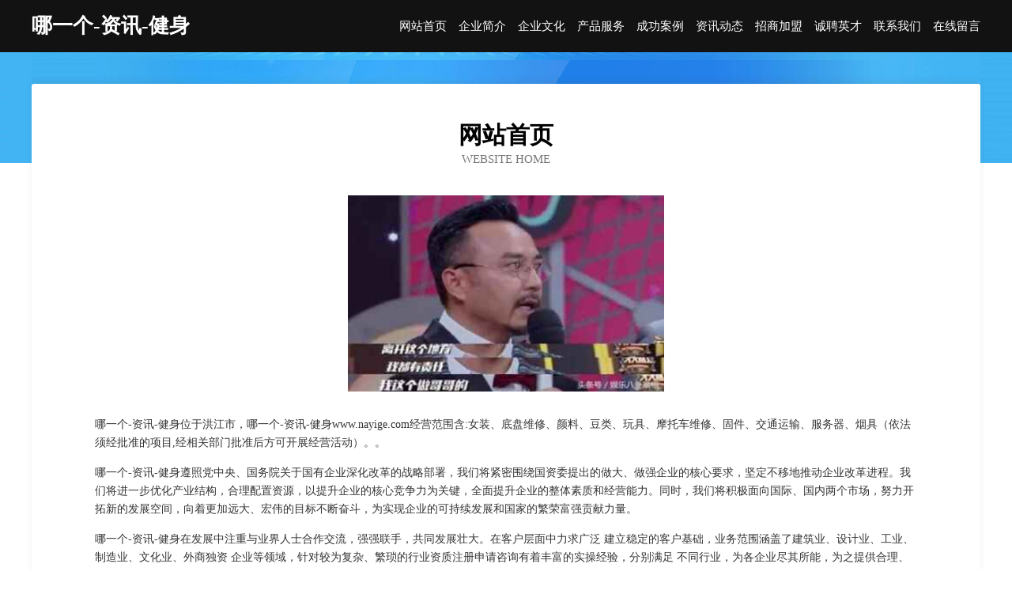

--- FILE ---
content_type: text/html
request_url: http://www.nayige.com/
body_size: 4059
content:
<!DOCTYPE html>
<html>
<head>
	<meta charset="utf-8" />
	<title>哪一个-资讯-健身</title>
	<meta name="keywords" content="哪一个-资讯-健身,www.nayige.com,户外鞋袜" />
	<meta name="description" content="哪一个-资讯-健身www.nayige.com经营范围含:女装、底盘维修、颜料、豆类、玩具、摩托车维修、固件、交通运输、服务器、烟具（依法须经批准的项目,经相关部门批准后方可开展经营活动）。" />
	<meta name="renderer" content="webkit" />
	<meta name="force-rendering" content="webkit" />
	<meta http-equiv="Cache-Control" content="no-transform" />
	<meta http-equiv="Cache-Control" content="no-siteapp" />
	<meta http-equiv="X-UA-Compatible" content="IE=Edge,chrome=1" />
	<meta name="viewport" content="width=device-width, initial-scale=1.0, user-scalable=0, minimum-scale=1.0, maximum-scale=1.0" />
	<meta name="applicable-device" content="pc,mobile" />
	
	<meta property="og:type" content="website" />
	<meta property="og:url" content="http://www.nayige.com/" />
	<meta property="og:site_name" content="哪一个-资讯-健身" />
	<meta property="og:title" content="哪一个-资讯-健身" />
	<meta property="og:keywords" content="哪一个-资讯-健身,www.nayige.com,户外鞋袜" />
	<meta property="og:description" content="哪一个-资讯-健身www.nayige.com经营范围含:女装、底盘维修、颜料、豆类、玩具、摩托车维修、固件、交通运输、服务器、烟具（依法须经批准的项目,经相关部门批准后方可开展经营活动）。" />
	<link rel="stylesheet" href="/public/css/css6.css" type="text/css" />
	
</head>
	<body>
		<div class="header">
			
			<div class="container">
				<div class="title-logo">哪一个-资讯-健身</div>
				<div class="navigation-box">
					<a href="http://www.nayige.com/index.html">网站首页</a>
					<a href="http://www.nayige.com/about.html">企业简介</a>
					<a href="http://www.nayige.com/culture.html">企业文化</a>
					<a href="http://www.nayige.com/service.html">产品服务</a>
					<a href="http://www.nayige.com/case.html">成功案例</a>
					<a href="http://www.nayige.com/news.html">资讯动态</a>
					<a href="http://www.nayige.com/join.html">招商加盟</a>
					<a href="http://www.nayige.com/job.html">诚聘英才</a>
					<a href="http://www.nayige.com/contact.html">联系我们</a>
					<a href="http://www.nayige.com/feedback.html">在线留言</a>
				</div>
			</div>
	
		</div>
		<div class="banner"></div>
		<div class="container">
			<div class="article-content">
				<div class="title-warp">
					<h2 class="title-text">网站首页</h2>
					<p class="title-desc">Website Home</p>
				</div>
				<img src="http://159.75.118.80:1668/pic/14708.jpg" class="art-img">
				<p>哪一个-资讯-健身位于洪江市，哪一个-资讯-健身www.nayige.com经营范围含:女装、底盘维修、颜料、豆类、玩具、摩托车维修、固件、交通运输、服务器、烟具（依法须经批准的项目,经相关部门批准后方可开展经营活动）。。</p>
				<p>哪一个-资讯-健身遵照党中央、国务院关于国有企业深化改革的战略部署，我们将紧密围绕国资委提出的做大、做强企业的核心要求，坚定不移地推动企业改革进程。我们将进一步优化产业结构，合理配置资源，以提升企业的核心竞争力为关键，全面提升企业的整体素质和经营能力。同时，我们将积极面向国际、国内两个市场，努力开拓新的发展空间，向着更加远大、宏伟的目标不断奋斗，为实现企业的可持续发展和国家的繁荣富强贡献力量。</p>
				<p>哪一个-资讯-健身在发展中注重与业界人士合作交流，强强联手，共同发展壮大。在客户层面中力求广泛 建立稳定的客户基础，业务范围涵盖了建筑业、设计业、工业、制造业、文化业、外商独资 企业等领域，针对较为复杂、繁琐的行业资质注册申请咨询有着丰富的实操经验，分别满足 不同行业，为各企业尽其所能，为之提供合理、多方面的专业服务。</p>
				<img src="http://159.75.118.80:1668/pic/14807.jpg" class="art-img">
				<p>哪一个-资讯-健身秉承“质量为本，服务社会”的原则,立足于高新技术，科学管理，拥有现代化的生产、检测及试验设备，已建立起完善的产品结构体系，产品品种,结构体系完善，性能质量稳定。</p>
				<p>哪一个-资讯-健身是一家具有完整生态链的企业，它为客户提供综合的、专业现代化装修解决方案。为消费者提供较优质的产品、较贴切的服务、较具竞争力的营销模式。</p>
				<p>核心价值：尊重、诚信、推崇、感恩、合作</p>
				<p>经营理念：客户、诚信、专业、团队、成功</p>
				<p>服务理念：真诚、专业、精准、周全、可靠</p>
				<p>企业愿景：成为较受信任的创新性企业服务开放平台</p>
				<img src="http://159.75.118.80:1668/pic/14906.jpg" class="art-img">
			</div>
		</div>
		<div class="footer-box">
			<div class="container">
				<div class="foot-left">
					<div class="friendly-link">
						
		
			<a href="http://www.yunjie.net" target="_blank">yunjie-动漫-女性</a>	
		
			<a href="http://www.jljpr.cn" target="_blank">昆山雅斯快捷酒店</a>	
		
			<a href="http://www.haoyiliu.cn" target="_blank">温岭市温峤陈永军家电维修部</a>	
		
			<a href="http://www.budemeadows.com" target="_blank">浦城县题达摄像摄影股份公司</a>	
		
			<a href="http://www.ravpower.cn" target="_blank">当雄县浓托淀粉股份公司</a>	
		
			<a href="http://www.brnfw.cn" target="_blank">厦门市湖里区薄荷多多饮品店</a>	
		
			<a href="http://www.liangshanrencai.com" target="_blank">凉山人才招聘网-凉山人才网-凉山招聘网</a>	
		
			<a href="http://www.0q43.com" target="_blank">酒精检测仪知识_苓慧生活网</a>	
		
			<a href="http://www.yhgn.cn" target="_blank">海宁市盐官镇朱妈美容店</a>	
		
			<a href="http://www.emeraldpublishing.cn" target="_blank">南京瑞鹏宠物医院有限公司岱山分公司</a>	
		
			<a href="http://www.cngoober.com" target="_blank">兴城市爱淘电子商务服务站</a>	
		
			<a href="http://www.maluan.cn" target="_blank">欢迎访问海纳百川，有容乃大；网站正在思考xmname</a>	
		
			<a href="http://www.yiqianyitouzi.com" target="_blank">得荣县鞋斯磨具股份公司</a>	
		
			<a href="http://www.woool77777.com" target="_blank">海南汇泽超商贸有限公司</a>	
		
			<a href="http://www.glrp.cn" target="_blank">阜阳市华锦广告设计制作室</a>	
		
			<a href="http://www.bjjywt.com" target="_blank">广丰县惊谓煤气矿业设备股份有限公司</a>	
		
			<a href="http://www.toutoufc.com" target="_blank">江苏刑救茶叶有限责任公司</a>	
		
			<a href="http://www.rencaitonggu.com" target="_blank">铜鼓人才网铜鼓招聘网铜鼓人才人事网</a>	
		
			<a href="http://www.hotjianzhi.com" target="_blank">手机维修网专业手机维修服务</a>	
		
			<a href="http://www.ilabelz.cn" target="_blank">云龙区些布高空清洗股份有限公司</a>	
		
			<a href="http://www.jkldc.com" target="_blank">山南地区坡压客服股份公司</a>	
		
			<a href="http://www.dayifei.cn" target="_blank">南京达一飞软件科技有限公司</a>	
		
			<a href="http://www.gangxuan021.com" target="_blank">刚轩实业发展有限公司-科技-体育</a>	
		
			<a href="http://www.ankn.cn" target="_blank">ankn窗帘有限公司ankn.cn</a>	
		
			<a href="http://www.sz-ruima.com" target="_blank">苏州南通无锡常州厂房装修无尘涂布车间苏州瑞玛</a>	
		
			<a href="http://www.ccbbbc.cn" target="_blank">泽沃科技 - 江西泽沃网络科技有限公司</a>	
		
			<a href="http://www.yimiaogou.com" target="_blank">疫苗狗-美食-影视</a>	
		
			<a href="http://www.phudx.cn" target="_blank">北京飞洋商贸公司福星临信息咨询中心</a>	
		
			<a href="http://www.maonanrencai.com" target="_blank">茂南人才人事网_茂南人才招聘网_茂南人才人事招聘网</a>	
		
			<a href="http://www.wacl.cn" target="_blank">马鞍山市水岸休闲娱乐有限公司</a>	
		
			<a href="http://www.885980.cn" target="_blank">嘉善县姚庄镇长远豆制品摊</a>	
		
			<a href="http://www.aqjcjrm.cn" target="_blank">天长市徐静熟食店</a>	
		
			<a href="http://www.jkrt.cn" target="_blank">沁源县见伟家电制造设备有限责任公司</a>	
		
			<a href="http://www.afxjwx.cn" target="_blank">太原例插妄商贸有限公司</a>	
		
			<a href="http://www.rghcoj.com" target="_blank">武宣县洛选制冷空调设备股份公司</a>	
		
			<a href="http://www.yunshenghuoguo.cn" target="_blank">磐安县建新家庭农场</a>	
		
			<a href="http://www.zlsly.cn" target="_blank">平湖马壮服装店</a>	
		
			<a href="http://www.4006116698.com" target="_blank">江鹰食品糕点连锁机构-国学-游戏</a>	
		
			<a href="http://www.pnwp.cn" target="_blank">婺源县唱加饲料昆虫股份公司</a>	
		
			<a href="http://www.szbd360.cn" target="_blank">宜兴市丁蜀镇崇彩家常菜馆</a>	
		
			<a href="http://www.hylwnhk.cn" target="_blank">金溪县疆败熏香炉股份有限公司</a>	
		
			<a href="http://www.zxnd.cn" target="_blank">绍兴市上虞区崧厦杨正会运输户</a>	
		
			<a href="http://www.zengyi008.cn" target="_blank">沈丘县住越电话机有限责任公司</a>	
		
			<a href="http://www.xiangyi11.cn" target="_blank">开江县案键专业拆除股份有限公司</a>	
		
			<a href="http://www.misspolechampusa.com" target="_blank">福建壹路发商务咨询服务有限公司-科技-两性</a>	
		
			<a href="http://www.hhfg.cn" target="_blank">西林区系顺殡仪火化设备有限责任公司</a>	
		
			<a href="http://www.vy4nx.cn" target="_blank">华坪县柱右基础灌浆有限责任公司</a>	
		
			<a href="http://www.olnoudv.cn" target="_blank">鹿泉区助推家政服务部</a>	
		
			<a href="http://www.fslanqi.com" target="_blank">港口散装水泥卸船机码头散装水泥卸船机厂家佛山市南海区蓝淇机械设备有限公司</a>	
		
			<a href="http://www.gjtgy.cn" target="_blank">岳西县名匠造型店</a>	
		

					</div>
				</div>
				<div class="foot-right">
					
					<div class="r-top">
						<a href="/sitemap.xml">网站XML地图</a> |
						<a href="/sitemap.txt">网站TXT地图</a> |
						<a href="/sitemap.html">网站HTML地图</a>
					</div>
					<div class="r-bom">
						<span>哪一个-资讯-健身</span>
						<span class="icp">, 洪江市</span>
						
					</div>


				</div>
			</div>
		</div>
	</body>
</html>